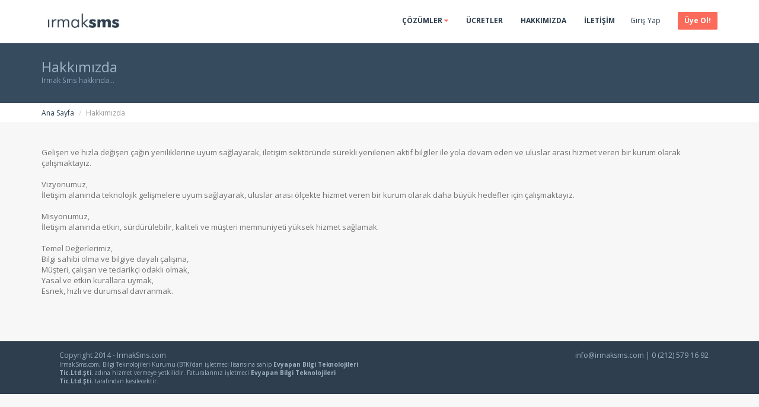

--- FILE ---
content_type: text/html; charset=utf-8
request_url: http://irmaksms.com/Hakkimizda
body_size: 5261
content:


<!DOCTYPE html>

<html lang="tr">
<head>
    <meta charset="utf-8" />
    <title>Hakkımızda</title>
    <meta name="description" content="Hakkımızda &#246;ğrenmek istedikleriniz..." />
    <meta name="keywords" content="hakkımızda, irmaksms">
    <meta name="viewport" content="width=device-width, initial-scale=1, maximum-scale=1" />
    <link rel="stylesheet" href="/Template/css/app.v2.css" type="text/css" />
    <link rel="stylesheet" href="/Template/css/font.css" type="text/css" cache="false" />
    <link rel="stylesheet" href="/Template/css/landing.css" type="text/css" cache="false" />
    <!--[if lt IE 9]>
    <script src="/Template/js/ie/html5shiv.js" cache="false"></script>
    <script src="/Template/js/ie/respond.min.js" cache="false"></script>
    <script src="/Template/js/ie/excanvas.js" cache="false"></script>
    <![endif]-->

</head>
    <body>
        <!-- header -->
        <header id="header" class="navbar navbar-fixed-top bg-white box-shadow b-b b-light" data-spy="affix" data-offset-top="1">
    <div class="container">
        <div class="navbar-header">
            <a href="/" class="navbar-brand"><img src="/Template/images/logo.png" class="m-r-sm"></a>
            <button class="btn btn-link visible-xs" type="button" data-toggle="collapse" data-target="#main-menu">
                <i class="fa fa-bars"></i>
            </button>
        </div>
        <div class="collapse navbar-collapse" id="main-menu">
            <ul class="nav navbar-nav navbar-right">
                <li class="dropdown">
			<a href="#Cozumler" class="dropdown-toggle" data-toggle="dropdown">Çözümler <i class="fa fa-caret-down text-danger"></i></a>
			<ul class="dropdown-menu">
				<li><a href="/Cozumler/Toplu-Mesaj">Toplu Sms</a></li>
				<li><a href="/Cozumler/Sesli-Mesaj">Sesli Mesaj</a></li>
				<li><a href="/Cozumler/Telefon">Telefon Hizmetleri</a></li>
			</ul>
		</li>
                <li>
                    <a href="/Ucretler">Ücretler</a>
                </li>
		<li>
                    <a href="/Hakkimizda">Hakkımızda</a>
                </li>
                <li>
                    <a href="/Iletisim">İletişim</a>
                </li>
                <li>
                    <div class="m-t-sm">
                        <a href="https://panel.irmaksms.com" class="btn btn-link btn-sm">Giriş Yap</a>
                        <a href="https://panel.irmaksms.com" class="btn btn-sm btn-danger m-l"><strong>Üye Ol!</strong></a>
                    </div>
                </li>
            </ul>
        </div>
    </div>
</header>
        <!-- / header -->
        <!-- body -->
        

<section id="content">
    <div class="bg-dark lt">
        <div class="container">
            <div class="m-b-lg m-t-lg">
                <h3 class="m-b-none">Hakkımızda</h3>
                <small class="text-muted">Irmak Sms hakkında...</small>
            </div>
        </div>
    </div>
    <div class="bg-white b-b b-light">
        <div class="container">
            <ul class="breadcrumb no-border bg-empty m-b-none m-l-n-sm">
                <li><a href="/">Ana Sayfa</a></li>
                <li class="active">Hakkımızda</li>
            </ul>
        </div>
    </div>
    <div class="container">
        <div class="row m-b-xl m-t-xl">
            <div class="col-sm-12">
                <div class="clear">
                    
Gelişen ve hızla değişen çağın yeniliklerine uyum sağlayarak, iletişim sektöründe sürekli yenilenen aktif bilgiler ile yola devam eden ve uluslar arası hizmet veren bir kurum olarak çalışmaktayız.
<br/><br/>
Vizyonumuz,<br/>
İletişim alanında teknolojik gelişmelere uyum sağlayarak, uluslar arası ölçekte hizmet veren bir kurum olarak daha büyük hedefler için çalışmaktayız.<br/><br/>
Misyonumuz,<br/>
İletişim alanında etkin, sürdürülebilir, kaliteli ve müşteri memnuniyeti yüksek hizmet sağlamak.<br/><br/>
Temel Değerlerimiz,<br/>
Bilgi sahibi olma ve bilgiye dayalı çalışma,<br/>
Müşteri, çalışan ve tedarikçi odaklı olmak,<br/>
Yasal ve etkin kurallara uymak,<br/>
Esnek, hızlı ve durumsal davranmak.<br/>


<br/><br/>


                </div>
            </div>
        </div>
    </div>
</section>

        <!-- /body -->
        <!-- footer -->
        <footer id="footer">
    <div class="bg-dark wrapper">
        <div class="container">
            <div class="col-xs-12 col-sm-6 text-left text-sm">
                <div class="col-xs-12">Copyright 2014 - IrmakSms.com</div>
                <div class="col-xs-12 text-xs">IrmakSms.com, Bilgi Teknolojileri Kurumu (BTK)'dan işletmeci lisansına sahip <strong>Evyapan Bilgi Teknolojileri Tic.Ltd.Şti.</strong> adına hizmet vermeye yetkilidir. Faturalarınız işletmeci <strong>Evyapan Bilgi Teknolojileri Tic.Ltd.Şti. </strong> tarafından kesilecektir.</div>
            </div>
            <div class="col-xs-12 col-sm-6 text-right text-sm">info@irmaksms.com | 0 (212) 579 16 92</div>
        </div>
    </div>
</footer>
        <!-- / footer -->
        <script src="/Template/js/app.v2.js"></script>
    </body>
</html>


--- FILE ---
content_type: text/css
request_url: http://irmaksms.com/Template/css/font.css
body_size: 157
content:
@import url("http://fonts.googleapis.com/css?family=Open+Sans:300italic,400italic,600italic,700italic,800italic,400,300,600,700,800&subset=latin,latin-ext");

--- FILE ---
content_type: text/css
request_url: http://irmaksms.com/Template/css/landing.css
body_size: 1334
content:
.navbar-fixed-top + section{
	padding-top: 70px;
}
.appear{
	visibility: hidden;
}
.animated{
	-webkit-animation-duration:1s;
	-moz-animation-duration:1s;
	-ms-animation-duration:1s;
	-o-animation-duration:1s;
	animation-duration:1s;
}

.h1{font-size: 42px}

.device {
	border-radius: 6px !important;
	box-shadow: -15px 15px 0 rgba(0, 0, 0, 0.15);
}
.device header{
	border-radius: 5px 5px 0 0;
}
.device.phone{
	border-radius: 15px !important;
}
.device.phone header{
	border-radius: 14px 14px 0 0;
}
.device.phone footer{
	border-radius:0 0 14px 14px;
}
.navbar{
	border: none;
	-webkit-transition: padding ease-in-out 0.2s;
    transition: padding ease-in-out 0.2s;
}
.navbar.affix-top{
	padding: 10px 0;
}
.navbar-nav > li > a{
	font-weight: bold;
	text-transform: uppercase;
	font-size: 12px;
}
.navbar-nav .dropdown-submenu .dropdown-menu{
	left: 0;
	top: 100%;
	border: none;
	background-color: #f5f5f5;
	min-width: 220px;
}

#responsive{
	background: url(../images/render-1.png) #25313e center top no-repeat;
	background-size: cover;
}

#responsive > div{
	background-color: #25313e;
	background-color: rgba(37, 49, 62, 0.95)
}

/*phone*/
@media (max-width: 767px) {
	.navbar-fixed-top + section{
		padding-top: 50px;
	}
	.navbar.affix-top{
		padding: 0;
	}
	.navbar-brand{
		float: left !important;
	}
	.h1{font-size: 20px}
}